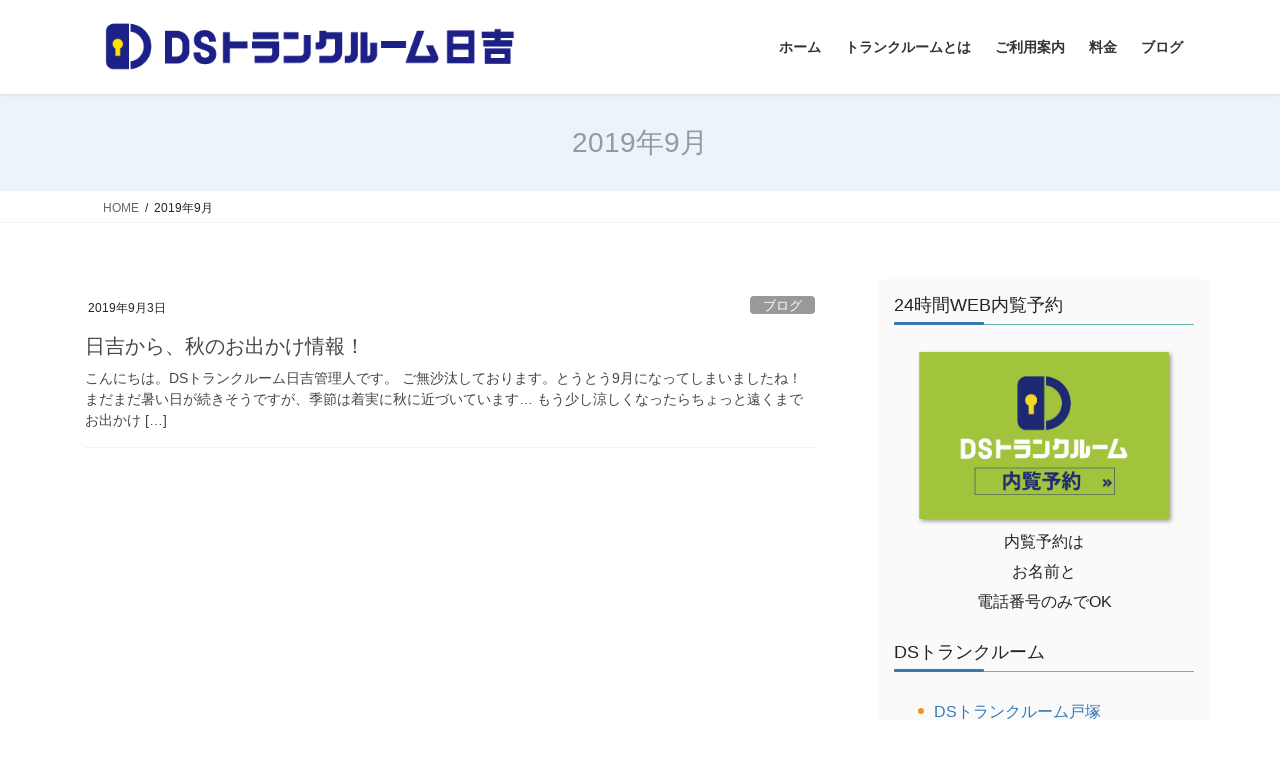

--- FILE ---
content_type: text/html; charset=UTF-8
request_url: https://ds-trunkroom-hiyoshi.com/2019/09/
body_size: 12974
content:
<!DOCTYPE html>
<html dir="ltr" lang="ja" prefix="og: https://ogp.me/ns#">
<head>
<meta charset="utf-8">
<meta http-equiv="X-UA-Compatible" content="IE=edge">
<meta name="viewport" content="width=device-width, initial-scale=1">

<title>9月, 2019 | DSトランクルーム日吉</title>

		<!-- All in One SEO 4.9.3 - aioseo.com -->
	<meta name="robots" content="noindex, max-image-preview:large" />
	<link rel="canonical" href="https://ds-trunkroom-hiyoshi.com/2019/09/" />
	<meta name="generator" content="All in One SEO (AIOSEO) 4.9.3" />
		<script type="application/ld+json" class="aioseo-schema">
			{"@context":"https:\/\/schema.org","@graph":[{"@type":"BreadcrumbList","@id":"https:\/\/ds-trunkroom-hiyoshi.com\/2019\/09\/#breadcrumblist","itemListElement":[{"@type":"ListItem","@id":"https:\/\/ds-trunkroom-hiyoshi.com#listItem","position":1,"name":"\u30db\u30fc\u30e0","item":"https:\/\/ds-trunkroom-hiyoshi.com","nextItem":{"@type":"ListItem","@id":"https:\/\/ds-trunkroom-hiyoshi.com\/2019\/#listItem","name":2019}},{"@type":"ListItem","@id":"https:\/\/ds-trunkroom-hiyoshi.com\/2019\/#listItem","position":2,"name":2019,"item":"https:\/\/ds-trunkroom-hiyoshi.com\/2019\/","nextItem":{"@type":"ListItem","@id":"https:\/\/ds-trunkroom-hiyoshi.com\/2019\/09\/#listItem","name":"09"},"previousItem":{"@type":"ListItem","@id":"https:\/\/ds-trunkroom-hiyoshi.com#listItem","name":"\u30db\u30fc\u30e0"}},{"@type":"ListItem","@id":"https:\/\/ds-trunkroom-hiyoshi.com\/2019\/09\/#listItem","position":3,"name":"09","previousItem":{"@type":"ListItem","@id":"https:\/\/ds-trunkroom-hiyoshi.com\/2019\/#listItem","name":2019}}]},{"@type":"CollectionPage","@id":"https:\/\/ds-trunkroom-hiyoshi.com\/2019\/09\/#collectionpage","url":"https:\/\/ds-trunkroom-hiyoshi.com\/2019\/09\/","name":"9\u6708, 2019 | DS\u30c8\u30e9\u30f3\u30af\u30eb\u30fc\u30e0\u65e5\u5409","inLanguage":"ja","isPartOf":{"@id":"https:\/\/ds-trunkroom-hiyoshi.com\/#website"},"breadcrumb":{"@id":"https:\/\/ds-trunkroom-hiyoshi.com\/2019\/09\/#breadcrumblist"}},{"@type":"Organization","@id":"https:\/\/ds-trunkroom-hiyoshi.com\/#organization","name":"DS\u30c8\u30e9\u30f3\u30af\u30eb\u30fc\u30e0\u65e5\u5409","description":"\u7db1\u5cf6\u30fb\u65e5\u5409\u306e\u5c4b\u5185\u578b\u30ec\u30f3\u30bf\u30eb\u53ce\u7d0d\/\u6708\u984d3,960\u5186(\u7a0e\u8fbc)\u304b\u3089","url":"https:\/\/ds-trunkroom-hiyoshi.com\/","logo":{"@type":"ImageObject","url":"https:\/\/ds-trunkroom-hiyoshi.com\/trunkroom\/wp-content\/uploads\/2018\/04\/hiyoshi_logo.png","@id":"https:\/\/ds-trunkroom-hiyoshi.com\/2019\/09\/#organizationLogo","width":585,"height":65},"image":{"@id":"https:\/\/ds-trunkroom-hiyoshi.com\/2019\/09\/#organizationLogo"}},{"@type":"WebSite","@id":"https:\/\/ds-trunkroom-hiyoshi.com\/#website","url":"https:\/\/ds-trunkroom-hiyoshi.com\/","name":"DS\u30c8\u30e9\u30f3\u30af\u30eb\u30fc\u30e0\u65e5\u5409","description":"\u7db1\u5cf6\u30fb\u65e5\u5409\u306e\u5c4b\u5185\u578b\u30ec\u30f3\u30bf\u30eb\u53ce\u7d0d\/\u6708\u984d3,960\u5186(\u7a0e\u8fbc)\u304b\u3089","inLanguage":"ja","publisher":{"@id":"https:\/\/ds-trunkroom-hiyoshi.com\/#organization"}}]}
		</script>
		<!-- All in One SEO -->

<link rel="alternate" type="application/rss+xml" title="DSトランクルーム日吉 &raquo; フィード" href="https://ds-trunkroom-hiyoshi.com/feed/" />
<link rel="alternate" type="application/rss+xml" title="DSトランクルーム日吉 &raquo; コメントフィード" href="https://ds-trunkroom-hiyoshi.com/comments/feed/" />
<meta name="description" content="2019年9月 の記事 DSトランクルーム日吉 綱島・日吉の屋内型レンタル収納/月額3,960円(税込)から" /><style id='wp-img-auto-sizes-contain-inline-css' type='text/css'>
img:is([sizes=auto i],[sizes^="auto," i]){contain-intrinsic-size:3000px 1500px}
/*# sourceURL=wp-img-auto-sizes-contain-inline-css */
</style>
<link rel='stylesheet' id='vkExUnit_common_style-css' href='https://ds-trunkroom-hiyoshi.com/trunkroom/wp-content/plugins/vk-all-in-one-expansion-unit/assets/css/vkExUnit_style.css?ver=9.113.0.1' type='text/css' media='all' />
<style id='vkExUnit_common_style-inline-css' type='text/css'>
:root {--ver_page_top_button_url:url(https://ds-trunkroom-hiyoshi.com/trunkroom/wp-content/plugins/vk-all-in-one-expansion-unit/assets/images/to-top-btn-icon.svg);}@font-face {font-weight: normal;font-style: normal;font-family: "vk_sns";src: url("https://ds-trunkroom-hiyoshi.com/trunkroom/wp-content/plugins/vk-all-in-one-expansion-unit/inc/sns/icons/fonts/vk_sns.eot?-bq20cj");src: url("https://ds-trunkroom-hiyoshi.com/trunkroom/wp-content/plugins/vk-all-in-one-expansion-unit/inc/sns/icons/fonts/vk_sns.eot?#iefix-bq20cj") format("embedded-opentype"),url("https://ds-trunkroom-hiyoshi.com/trunkroom/wp-content/plugins/vk-all-in-one-expansion-unit/inc/sns/icons/fonts/vk_sns.woff?-bq20cj") format("woff"),url("https://ds-trunkroom-hiyoshi.com/trunkroom/wp-content/plugins/vk-all-in-one-expansion-unit/inc/sns/icons/fonts/vk_sns.ttf?-bq20cj") format("truetype"),url("https://ds-trunkroom-hiyoshi.com/trunkroom/wp-content/plugins/vk-all-in-one-expansion-unit/inc/sns/icons/fonts/vk_sns.svg?-bq20cj#vk_sns") format("svg");}
.veu_promotion-alert__content--text {border: 1px solid rgba(0,0,0,0.125);padding: 0.5em 1em;border-radius: var(--vk-size-radius);margin-bottom: var(--vk-margin-block-bottom);font-size: 0.875rem;}/* Alert Content部分に段落タグを入れた場合に最後の段落の余白を0にする */.veu_promotion-alert__content--text p:last-of-type{margin-bottom:0;margin-top: 0;}
/*# sourceURL=vkExUnit_common_style-inline-css */
</style>
<style id='wp-emoji-styles-inline-css' type='text/css'>

	img.wp-smiley, img.emoji {
		display: inline !important;
		border: none !important;
		box-shadow: none !important;
		height: 1em !important;
		width: 1em !important;
		margin: 0 0.07em !important;
		vertical-align: -0.1em !important;
		background: none !important;
		padding: 0 !important;
	}
/*# sourceURL=wp-emoji-styles-inline-css */
</style>
<style id='wp-block-library-inline-css' type='text/css'>
:root{--wp-block-synced-color:#7a00df;--wp-block-synced-color--rgb:122,0,223;--wp-bound-block-color:var(--wp-block-synced-color);--wp-editor-canvas-background:#ddd;--wp-admin-theme-color:#007cba;--wp-admin-theme-color--rgb:0,124,186;--wp-admin-theme-color-darker-10:#006ba1;--wp-admin-theme-color-darker-10--rgb:0,107,160.5;--wp-admin-theme-color-darker-20:#005a87;--wp-admin-theme-color-darker-20--rgb:0,90,135;--wp-admin-border-width-focus:2px}@media (min-resolution:192dpi){:root{--wp-admin-border-width-focus:1.5px}}.wp-element-button{cursor:pointer}:root .has-very-light-gray-background-color{background-color:#eee}:root .has-very-dark-gray-background-color{background-color:#313131}:root .has-very-light-gray-color{color:#eee}:root .has-very-dark-gray-color{color:#313131}:root .has-vivid-green-cyan-to-vivid-cyan-blue-gradient-background{background:linear-gradient(135deg,#00d084,#0693e3)}:root .has-purple-crush-gradient-background{background:linear-gradient(135deg,#34e2e4,#4721fb 50%,#ab1dfe)}:root .has-hazy-dawn-gradient-background{background:linear-gradient(135deg,#faaca8,#dad0ec)}:root .has-subdued-olive-gradient-background{background:linear-gradient(135deg,#fafae1,#67a671)}:root .has-atomic-cream-gradient-background{background:linear-gradient(135deg,#fdd79a,#004a59)}:root .has-nightshade-gradient-background{background:linear-gradient(135deg,#330968,#31cdcf)}:root .has-midnight-gradient-background{background:linear-gradient(135deg,#020381,#2874fc)}:root{--wp--preset--font-size--normal:16px;--wp--preset--font-size--huge:42px}.has-regular-font-size{font-size:1em}.has-larger-font-size{font-size:2.625em}.has-normal-font-size{font-size:var(--wp--preset--font-size--normal)}.has-huge-font-size{font-size:var(--wp--preset--font-size--huge)}.has-text-align-center{text-align:center}.has-text-align-left{text-align:left}.has-text-align-right{text-align:right}.has-fit-text{white-space:nowrap!important}#end-resizable-editor-section{display:none}.aligncenter{clear:both}.items-justified-left{justify-content:flex-start}.items-justified-center{justify-content:center}.items-justified-right{justify-content:flex-end}.items-justified-space-between{justify-content:space-between}.screen-reader-text{border:0;clip-path:inset(50%);height:1px;margin:-1px;overflow:hidden;padding:0;position:absolute;width:1px;word-wrap:normal!important}.screen-reader-text:focus{background-color:#ddd;clip-path:none;color:#444;display:block;font-size:1em;height:auto;left:5px;line-height:normal;padding:15px 23px 14px;text-decoration:none;top:5px;width:auto;z-index:100000}html :where(.has-border-color){border-style:solid}html :where([style*=border-top-color]){border-top-style:solid}html :where([style*=border-right-color]){border-right-style:solid}html :where([style*=border-bottom-color]){border-bottom-style:solid}html :where([style*=border-left-color]){border-left-style:solid}html :where([style*=border-width]){border-style:solid}html :where([style*=border-top-width]){border-top-style:solid}html :where([style*=border-right-width]){border-right-style:solid}html :where([style*=border-bottom-width]){border-bottom-style:solid}html :where([style*=border-left-width]){border-left-style:solid}html :where(img[class*=wp-image-]){height:auto;max-width:100%}:where(figure){margin:0 0 1em}html :where(.is-position-sticky){--wp-admin--admin-bar--position-offset:var(--wp-admin--admin-bar--height,0px)}@media screen and (max-width:600px){html :where(.is-position-sticky){--wp-admin--admin-bar--position-offset:0px}}
/* VK Color Palettes */

/*# sourceURL=wp-block-library-inline-css */
</style><style id='global-styles-inline-css' type='text/css'>
:root{--wp--preset--aspect-ratio--square: 1;--wp--preset--aspect-ratio--4-3: 4/3;--wp--preset--aspect-ratio--3-4: 3/4;--wp--preset--aspect-ratio--3-2: 3/2;--wp--preset--aspect-ratio--2-3: 2/3;--wp--preset--aspect-ratio--16-9: 16/9;--wp--preset--aspect-ratio--9-16: 9/16;--wp--preset--color--black: #000000;--wp--preset--color--cyan-bluish-gray: #abb8c3;--wp--preset--color--white: #ffffff;--wp--preset--color--pale-pink: #f78da7;--wp--preset--color--vivid-red: #cf2e2e;--wp--preset--color--luminous-vivid-orange: #ff6900;--wp--preset--color--luminous-vivid-amber: #fcb900;--wp--preset--color--light-green-cyan: #7bdcb5;--wp--preset--color--vivid-green-cyan: #00d084;--wp--preset--color--pale-cyan-blue: #8ed1fc;--wp--preset--color--vivid-cyan-blue: #0693e3;--wp--preset--color--vivid-purple: #9b51e0;--wp--preset--gradient--vivid-cyan-blue-to-vivid-purple: linear-gradient(135deg,rgb(6,147,227) 0%,rgb(155,81,224) 100%);--wp--preset--gradient--light-green-cyan-to-vivid-green-cyan: linear-gradient(135deg,rgb(122,220,180) 0%,rgb(0,208,130) 100%);--wp--preset--gradient--luminous-vivid-amber-to-luminous-vivid-orange: linear-gradient(135deg,rgb(252,185,0) 0%,rgb(255,105,0) 100%);--wp--preset--gradient--luminous-vivid-orange-to-vivid-red: linear-gradient(135deg,rgb(255,105,0) 0%,rgb(207,46,46) 100%);--wp--preset--gradient--very-light-gray-to-cyan-bluish-gray: linear-gradient(135deg,rgb(238,238,238) 0%,rgb(169,184,195) 100%);--wp--preset--gradient--cool-to-warm-spectrum: linear-gradient(135deg,rgb(74,234,220) 0%,rgb(151,120,209) 20%,rgb(207,42,186) 40%,rgb(238,44,130) 60%,rgb(251,105,98) 80%,rgb(254,248,76) 100%);--wp--preset--gradient--blush-light-purple: linear-gradient(135deg,rgb(255,206,236) 0%,rgb(152,150,240) 100%);--wp--preset--gradient--blush-bordeaux: linear-gradient(135deg,rgb(254,205,165) 0%,rgb(254,45,45) 50%,rgb(107,0,62) 100%);--wp--preset--gradient--luminous-dusk: linear-gradient(135deg,rgb(255,203,112) 0%,rgb(199,81,192) 50%,rgb(65,88,208) 100%);--wp--preset--gradient--pale-ocean: linear-gradient(135deg,rgb(255,245,203) 0%,rgb(182,227,212) 50%,rgb(51,167,181) 100%);--wp--preset--gradient--electric-grass: linear-gradient(135deg,rgb(202,248,128) 0%,rgb(113,206,126) 100%);--wp--preset--gradient--midnight: linear-gradient(135deg,rgb(2,3,129) 0%,rgb(40,116,252) 100%);--wp--preset--font-size--small: 13px;--wp--preset--font-size--medium: 20px;--wp--preset--font-size--large: 36px;--wp--preset--font-size--x-large: 42px;--wp--preset--spacing--20: 0.44rem;--wp--preset--spacing--30: 0.67rem;--wp--preset--spacing--40: 1rem;--wp--preset--spacing--50: 1.5rem;--wp--preset--spacing--60: 2.25rem;--wp--preset--spacing--70: 3.38rem;--wp--preset--spacing--80: 5.06rem;--wp--preset--shadow--natural: 6px 6px 9px rgba(0, 0, 0, 0.2);--wp--preset--shadow--deep: 12px 12px 50px rgba(0, 0, 0, 0.4);--wp--preset--shadow--sharp: 6px 6px 0px rgba(0, 0, 0, 0.2);--wp--preset--shadow--outlined: 6px 6px 0px -3px rgb(255, 255, 255), 6px 6px rgb(0, 0, 0);--wp--preset--shadow--crisp: 6px 6px 0px rgb(0, 0, 0);}:where(.is-layout-flex){gap: 0.5em;}:where(.is-layout-grid){gap: 0.5em;}body .is-layout-flex{display: flex;}.is-layout-flex{flex-wrap: wrap;align-items: center;}.is-layout-flex > :is(*, div){margin: 0;}body .is-layout-grid{display: grid;}.is-layout-grid > :is(*, div){margin: 0;}:where(.wp-block-columns.is-layout-flex){gap: 2em;}:where(.wp-block-columns.is-layout-grid){gap: 2em;}:where(.wp-block-post-template.is-layout-flex){gap: 1.25em;}:where(.wp-block-post-template.is-layout-grid){gap: 1.25em;}.has-black-color{color: var(--wp--preset--color--black) !important;}.has-cyan-bluish-gray-color{color: var(--wp--preset--color--cyan-bluish-gray) !important;}.has-white-color{color: var(--wp--preset--color--white) !important;}.has-pale-pink-color{color: var(--wp--preset--color--pale-pink) !important;}.has-vivid-red-color{color: var(--wp--preset--color--vivid-red) !important;}.has-luminous-vivid-orange-color{color: var(--wp--preset--color--luminous-vivid-orange) !important;}.has-luminous-vivid-amber-color{color: var(--wp--preset--color--luminous-vivid-amber) !important;}.has-light-green-cyan-color{color: var(--wp--preset--color--light-green-cyan) !important;}.has-vivid-green-cyan-color{color: var(--wp--preset--color--vivid-green-cyan) !important;}.has-pale-cyan-blue-color{color: var(--wp--preset--color--pale-cyan-blue) !important;}.has-vivid-cyan-blue-color{color: var(--wp--preset--color--vivid-cyan-blue) !important;}.has-vivid-purple-color{color: var(--wp--preset--color--vivid-purple) !important;}.has-black-background-color{background-color: var(--wp--preset--color--black) !important;}.has-cyan-bluish-gray-background-color{background-color: var(--wp--preset--color--cyan-bluish-gray) !important;}.has-white-background-color{background-color: var(--wp--preset--color--white) !important;}.has-pale-pink-background-color{background-color: var(--wp--preset--color--pale-pink) !important;}.has-vivid-red-background-color{background-color: var(--wp--preset--color--vivid-red) !important;}.has-luminous-vivid-orange-background-color{background-color: var(--wp--preset--color--luminous-vivid-orange) !important;}.has-luminous-vivid-amber-background-color{background-color: var(--wp--preset--color--luminous-vivid-amber) !important;}.has-light-green-cyan-background-color{background-color: var(--wp--preset--color--light-green-cyan) !important;}.has-vivid-green-cyan-background-color{background-color: var(--wp--preset--color--vivid-green-cyan) !important;}.has-pale-cyan-blue-background-color{background-color: var(--wp--preset--color--pale-cyan-blue) !important;}.has-vivid-cyan-blue-background-color{background-color: var(--wp--preset--color--vivid-cyan-blue) !important;}.has-vivid-purple-background-color{background-color: var(--wp--preset--color--vivid-purple) !important;}.has-black-border-color{border-color: var(--wp--preset--color--black) !important;}.has-cyan-bluish-gray-border-color{border-color: var(--wp--preset--color--cyan-bluish-gray) !important;}.has-white-border-color{border-color: var(--wp--preset--color--white) !important;}.has-pale-pink-border-color{border-color: var(--wp--preset--color--pale-pink) !important;}.has-vivid-red-border-color{border-color: var(--wp--preset--color--vivid-red) !important;}.has-luminous-vivid-orange-border-color{border-color: var(--wp--preset--color--luminous-vivid-orange) !important;}.has-luminous-vivid-amber-border-color{border-color: var(--wp--preset--color--luminous-vivid-amber) !important;}.has-light-green-cyan-border-color{border-color: var(--wp--preset--color--light-green-cyan) !important;}.has-vivid-green-cyan-border-color{border-color: var(--wp--preset--color--vivid-green-cyan) !important;}.has-pale-cyan-blue-border-color{border-color: var(--wp--preset--color--pale-cyan-blue) !important;}.has-vivid-cyan-blue-border-color{border-color: var(--wp--preset--color--vivid-cyan-blue) !important;}.has-vivid-purple-border-color{border-color: var(--wp--preset--color--vivid-purple) !important;}.has-vivid-cyan-blue-to-vivid-purple-gradient-background{background: var(--wp--preset--gradient--vivid-cyan-blue-to-vivid-purple) !important;}.has-light-green-cyan-to-vivid-green-cyan-gradient-background{background: var(--wp--preset--gradient--light-green-cyan-to-vivid-green-cyan) !important;}.has-luminous-vivid-amber-to-luminous-vivid-orange-gradient-background{background: var(--wp--preset--gradient--luminous-vivid-amber-to-luminous-vivid-orange) !important;}.has-luminous-vivid-orange-to-vivid-red-gradient-background{background: var(--wp--preset--gradient--luminous-vivid-orange-to-vivid-red) !important;}.has-very-light-gray-to-cyan-bluish-gray-gradient-background{background: var(--wp--preset--gradient--very-light-gray-to-cyan-bluish-gray) !important;}.has-cool-to-warm-spectrum-gradient-background{background: var(--wp--preset--gradient--cool-to-warm-spectrum) !important;}.has-blush-light-purple-gradient-background{background: var(--wp--preset--gradient--blush-light-purple) !important;}.has-blush-bordeaux-gradient-background{background: var(--wp--preset--gradient--blush-bordeaux) !important;}.has-luminous-dusk-gradient-background{background: var(--wp--preset--gradient--luminous-dusk) !important;}.has-pale-ocean-gradient-background{background: var(--wp--preset--gradient--pale-ocean) !important;}.has-electric-grass-gradient-background{background: var(--wp--preset--gradient--electric-grass) !important;}.has-midnight-gradient-background{background: var(--wp--preset--gradient--midnight) !important;}.has-small-font-size{font-size: var(--wp--preset--font-size--small) !important;}.has-medium-font-size{font-size: var(--wp--preset--font-size--medium) !important;}.has-large-font-size{font-size: var(--wp--preset--font-size--large) !important;}.has-x-large-font-size{font-size: var(--wp--preset--font-size--x-large) !important;}
/*# sourceURL=global-styles-inline-css */
</style>

<style id='classic-theme-styles-inline-css' type='text/css'>
/*! This file is auto-generated */
.wp-block-button__link{color:#fff;background-color:#32373c;border-radius:9999px;box-shadow:none;text-decoration:none;padding:calc(.667em + 2px) calc(1.333em + 2px);font-size:1.125em}.wp-block-file__button{background:#32373c;color:#fff;text-decoration:none}
/*# sourceURL=/wp-includes/css/classic-themes.min.css */
</style>
<link rel='stylesheet' id='contact-form-7-css' href='https://ds-trunkroom-hiyoshi.com/trunkroom/wp-content/plugins/contact-form-7/includes/css/styles.css?ver=6.1.4' type='text/css' media='all' />
<link rel='stylesheet' id='pz-linkcard-css-css' href='//ds-trunkroom-hiyoshi.com/trunkroom/wp-content/uploads/pz-linkcard/style/style.min.css?ver=2.5.8.2' type='text/css' media='all' />
<link rel='stylesheet' id='whats-new-style-css' href='https://ds-trunkroom-hiyoshi.com/trunkroom/wp-content/plugins/whats-new-genarator/whats-new.css?ver=2.0.2' type='text/css' media='all' />
<link rel='stylesheet' id='vk-swiper-style-css' href='https://ds-trunkroom-hiyoshi.com/trunkroom/wp-content/plugins/vk-blocks/vendor/vektor-inc/vk-swiper/src/assets/css/swiper-bundle.min.css?ver=11.0.2' type='text/css' media='all' />
<link rel='stylesheet' id='bootstrap-4-style-css' href='https://ds-trunkroom-hiyoshi.com/trunkroom/wp-content/themes/lightning/_g2/library/bootstrap-4/css/bootstrap.min.css?ver=4.5.0' type='text/css' media='all' />
<link rel='stylesheet' id='lightning-common-style-css' href='https://ds-trunkroom-hiyoshi.com/trunkroom/wp-content/themes/lightning/_g2/assets/css/common.css?ver=15.33.1' type='text/css' media='all' />
<style id='lightning-common-style-inline-css' type='text/css'>
/* vk-mobile-nav */:root {--vk-mobile-nav-menu-btn-bg-src: url("https://ds-trunkroom-hiyoshi.com/trunkroom/wp-content/themes/lightning/_g2/inc/vk-mobile-nav/package/images/vk-menu-btn-black.svg");--vk-mobile-nav-menu-btn-close-bg-src: url("https://ds-trunkroom-hiyoshi.com/trunkroom/wp-content/themes/lightning/_g2/inc/vk-mobile-nav/package/images/vk-menu-close-black.svg");--vk-menu-acc-icon-open-black-bg-src: url("https://ds-trunkroom-hiyoshi.com/trunkroom/wp-content/themes/lightning/_g2/inc/vk-mobile-nav/package/images/vk-menu-acc-icon-open-black.svg");--vk-menu-acc-icon-open-white-bg-src: url("https://ds-trunkroom-hiyoshi.com/trunkroom/wp-content/themes/lightning/_g2/inc/vk-mobile-nav/package/images/vk-menu-acc-icon-open-white.svg");--vk-menu-acc-icon-close-black-bg-src: url("https://ds-trunkroom-hiyoshi.com/trunkroom/wp-content/themes/lightning/_g2/inc/vk-mobile-nav/package/images/vk-menu-close-black.svg");--vk-menu-acc-icon-close-white-bg-src: url("https://ds-trunkroom-hiyoshi.com/trunkroom/wp-content/themes/lightning/_g2/inc/vk-mobile-nav/package/images/vk-menu-close-white.svg");}
/*# sourceURL=lightning-common-style-inline-css */
</style>
<link rel='stylesheet' id='lightning-design-style-css' href='https://ds-trunkroom-hiyoshi.com/trunkroom/wp-content/themes/lightning/_g2/design-skin/origin2/css/style.css?ver=15.33.1' type='text/css' media='all' />
<style id='lightning-design-style-inline-css' type='text/css'>
:root {--color-key:#098bc6;--wp--preset--color--vk-color-primary:#098bc6;--color-key-dark:#86cdd8;}
/* ltg common custom */:root {--vk-menu-acc-btn-border-color:#333;--vk-color-primary:#098bc6;--vk-color-primary-dark:#86cdd8;--vk-color-primary-vivid:#0a99da;--color-key:#098bc6;--wp--preset--color--vk-color-primary:#098bc6;--color-key-dark:#86cdd8;}.veu_color_txt_key { color:#86cdd8 ; }.veu_color_bg_key { background-color:#86cdd8 ; }.veu_color_border_key { border-color:#86cdd8 ; }.btn-default { border-color:#098bc6;color:#098bc6;}.btn-default:focus,.btn-default:hover { border-color:#098bc6;background-color: #098bc6; }.wp-block-search__button,.btn-primary { background-color:#098bc6;border-color:#86cdd8; }.wp-block-search__button:focus,.wp-block-search__button:hover,.btn-primary:not(:disabled):not(.disabled):active,.btn-primary:focus,.btn-primary:hover { background-color:#86cdd8;border-color:#098bc6; }.btn-outline-primary { color : #098bc6 ; border-color:#098bc6; }.btn-outline-primary:not(:disabled):not(.disabled):active,.btn-outline-primary:focus,.btn-outline-primary:hover { color : #fff; background-color:#098bc6;border-color:#86cdd8; }a { color:#337ab7; }
.tagcloud a:before { font-family: "Font Awesome 7 Free";content: "\f02b";font-weight: bold; }
.media .media-body .media-heading a:hover { color:#098bc6; }@media (min-width: 768px){.gMenu > li:before,.gMenu > li.menu-item-has-children::after { border-bottom-color:#86cdd8 }.gMenu li li { background-color:#86cdd8 }.gMenu li li a:hover { background-color:#098bc6; }} /* @media (min-width: 768px) */.page-header { background-color:#098bc6; }h2,.mainSection-title { border-top-color:#098bc6; }h3:after,.subSection-title:after { border-bottom-color:#098bc6; }ul.page-numbers li span.page-numbers.current,.page-link dl .post-page-numbers.current { background-color:#098bc6; }.pager li > a { border-color:#098bc6;color:#098bc6;}.pager li > a:hover { background-color:#098bc6;color:#fff;}.siteFooter { border-top-color:#098bc6; }dt { border-left-color:#098bc6; }:root {--g_nav_main_acc_icon_open_url:url(https://ds-trunkroom-hiyoshi.com/trunkroom/wp-content/themes/lightning/_g2/inc/vk-mobile-nav/package/images/vk-menu-acc-icon-open-black.svg);--g_nav_main_acc_icon_close_url: url(https://ds-trunkroom-hiyoshi.com/trunkroom/wp-content/themes/lightning/_g2/inc/vk-mobile-nav/package/images/vk-menu-close-black.svg);--g_nav_sub_acc_icon_open_url: url(https://ds-trunkroom-hiyoshi.com/trunkroom/wp-content/themes/lightning/_g2/inc/vk-mobile-nav/package/images/vk-menu-acc-icon-open-white.svg);--g_nav_sub_acc_icon_close_url: url(https://ds-trunkroom-hiyoshi.com/trunkroom/wp-content/themes/lightning/_g2/inc/vk-mobile-nav/package/images/vk-menu-close-white.svg);}
/*# sourceURL=lightning-design-style-inline-css */
</style>
<link rel='stylesheet' id='veu-cta-css' href='https://ds-trunkroom-hiyoshi.com/trunkroom/wp-content/plugins/vk-all-in-one-expansion-unit/inc/call-to-action/package/assets/css/style.css?ver=9.113.0.1' type='text/css' media='all' />
<link rel='stylesheet' id='vk-blocks-build-css-css' href='https://ds-trunkroom-hiyoshi.com/trunkroom/wp-content/plugins/vk-blocks/build/block-build.css?ver=1.115.2.1' type='text/css' media='all' />
<style id='vk-blocks-build-css-inline-css' type='text/css'>

	:root {
		--vk_image-mask-circle: url(https://ds-trunkroom-hiyoshi.com/trunkroom/wp-content/plugins/vk-blocks/inc/vk-blocks/images/circle.svg);
		--vk_image-mask-wave01: url(https://ds-trunkroom-hiyoshi.com/trunkroom/wp-content/plugins/vk-blocks/inc/vk-blocks/images/wave01.svg);
		--vk_image-mask-wave02: url(https://ds-trunkroom-hiyoshi.com/trunkroom/wp-content/plugins/vk-blocks/inc/vk-blocks/images/wave02.svg);
		--vk_image-mask-wave03: url(https://ds-trunkroom-hiyoshi.com/trunkroom/wp-content/plugins/vk-blocks/inc/vk-blocks/images/wave03.svg);
		--vk_image-mask-wave04: url(https://ds-trunkroom-hiyoshi.com/trunkroom/wp-content/plugins/vk-blocks/inc/vk-blocks/images/wave04.svg);
	}
	

	:root {

		--vk-balloon-border-width:1px;

		--vk-balloon-speech-offset:-12px;
	}
	

	:root {
		--vk_flow-arrow: url(https://ds-trunkroom-hiyoshi.com/trunkroom/wp-content/plugins/vk-blocks/inc/vk-blocks/images/arrow_bottom.svg);
	}
	
/*# sourceURL=vk-blocks-build-css-inline-css */
</style>
<link rel='stylesheet' id='lightning-theme-style-css' href='https://ds-trunkroom-hiyoshi.com/trunkroom/wp-content/themes/dstrunkroom-1/style.css?ver=15.33.1' type='text/css' media='all' />
<link rel='stylesheet' id='vk-font-awesome-css' href='https://ds-trunkroom-hiyoshi.com/trunkroom/wp-content/themes/lightning/vendor/vektor-inc/font-awesome-versions/src/font-awesome/css/all.min.css?ver=7.1.0' type='text/css' media='all' />
<link rel='stylesheet' id='msl-main-css' href='https://ds-trunkroom-hiyoshi.com/trunkroom/wp-content/plugins/master-slider/public/assets/css/masterslider.main.css?ver=3.11.0' type='text/css' media='all' />
<link rel='stylesheet' id='msl-custom-css' href='https://ds-trunkroom-hiyoshi.com/trunkroom/wp-content/uploads/master-slider/custom.css?ver=3.1' type='text/css' media='all' />
<script type="text/javascript" src="https://ds-trunkroom-hiyoshi.com/trunkroom/wp-includes/js/jquery/jquery.min.js?ver=3.7.1" id="jquery-core-js"></script>
<script type="text/javascript" src="https://ds-trunkroom-hiyoshi.com/trunkroom/wp-includes/js/jquery/jquery-migrate.min.js?ver=3.4.1" id="jquery-migrate-js"></script>
<link rel="https://api.w.org/" href="https://ds-trunkroom-hiyoshi.com/wp-json/" /><link rel="EditURI" type="application/rsd+xml" title="RSD" href="https://ds-trunkroom-hiyoshi.com/trunkroom/xmlrpc.php?rsd" />
<meta name="generator" content="WordPress 6.9" />
<script>var ms_grabbing_curosr = 'https://ds-trunkroom-hiyoshi.com/trunkroom/wp-content/plugins/master-slider/public/assets/css/common/grabbing.cur', ms_grab_curosr = 'https://ds-trunkroom-hiyoshi.com/trunkroom/wp-content/plugins/master-slider/public/assets/css/common/grab.cur';</script>
<meta name="generator" content="MasterSlider 3.11.0 - Responsive Touch Image Slider | avt.li/msf" />
<style id="lightning-color-custom-for-plugins" type="text/css">/* ltg theme common */.color_key_bg,.color_key_bg_hover:hover{background-color: #098bc6;}.color_key_txt,.color_key_txt_hover:hover{color: #098bc6;}.color_key_border,.color_key_border_hover:hover{border-color: #098bc6;}.color_key_dark_bg,.color_key_dark_bg_hover:hover{background-color: #86cdd8;}.color_key_dark_txt,.color_key_dark_txt_hover:hover{color: #86cdd8;}.color_key_dark_border,.color_key_dark_border_hover:hover{border-color: #86cdd8;}</style><!-- [ VK All in One Expansion Unit OGP ] -->
<meta property="og:site_name" content="DSトランクルーム日吉" />
<meta property="og:url" content="https://ds-trunkroom-hiyoshi.com/%e6%97%a5%e5%90%89%e3%81%8b%e3%82%89%e3%80%81%e7%a7%8b%e3%81%ae%e3%81%8a%e5%87%ba%e3%81%8b%e3%81%91%e6%83%85%e5%a0%b1%ef%bc%81/" />
<meta property="og:title" content="2019年9月 | DSトランクルーム日吉" />
<meta property="og:description" content="2019年9月 の記事 DSトランクルーム日吉 綱島・日吉の屋内型レンタル収納/月額3,960円(税込)から" />
<meta property="og:type" content="article" />
<!-- [ / VK All in One Expansion Unit OGP ] -->
<link rel="icon" href="https://ds-trunkroom-hiyoshi.com/trunkroom/wp-content/uploads/2019/03/cropped-logo_small-1-32x32.png" sizes="32x32" />
<link rel="icon" href="https://ds-trunkroom-hiyoshi.com/trunkroom/wp-content/uploads/2019/03/cropped-logo_small-1-192x192.png" sizes="192x192" />
<link rel="apple-touch-icon" href="https://ds-trunkroom-hiyoshi.com/trunkroom/wp-content/uploads/2019/03/cropped-logo_small-1-180x180.png" />
<meta name="msapplication-TileImage" content="https://ds-trunkroom-hiyoshi.com/trunkroom/wp-content/uploads/2019/03/cropped-logo_small-1-270x270.png" />

</head>
<body class="archive date wp-theme-lightning wp-child-theme-dstrunkroom-1 _masterslider _ms_version_3.11.0 vk-blocks fa_v7_css post-type-post sidebar-fix sidebar-fix-priority-top bootstrap4 device-pc">
<a class="skip-link screen-reader-text" href="#main">コンテンツへスキップ</a>
<a class="skip-link screen-reader-text" href="#main">ナビゲーションに移動</a>
<header class="siteHeader">
		<div class="container siteHeadContainer">
		<div class="navbar-header">
						<p class="navbar-brand siteHeader_logo">
			<a href="https://ds-trunkroom-hiyoshi.com/">
				<span><img src="https://ds-trunkroom-hiyoshi.com/trunkroom/wp-content/uploads/2018/04/hiyoshi_logo.png" alt="DSトランクルーム日吉" /></span>
			</a>
			</p>
								</div>

		<div id="gMenu_outer" class="gMenu_outer"><nav class="menu-main_min-container"><ul id="menu-main_min" class="menu gMenu vk-menu-acc"><li id="menu-item-1890" class="menu-item menu-item-type-custom menu-item-object-custom menu-item-home"><a href="https://ds-trunkroom-hiyoshi.com/"><strong class="gMenu_name">ホーム</strong></a></li>
<li id="menu-item-1891" class="menu-item menu-item-type-post_type menu-item-object-page"><a href="https://ds-trunkroom-hiyoshi.com/userguide-2/"><strong class="gMenu_name">トランクルームとは</strong></a></li>
<li id="menu-item-2050" class="menu-item menu-item-type-post_type menu-item-object-page"><a href="https://ds-trunkroom-hiyoshi.com/%e3%81%94%e5%88%a9%e7%94%a8%e6%a1%88%e5%86%85/"><strong class="gMenu_name">ご利用案内</strong></a></li>
<li id="menu-item-2187" class="menu-item menu-item-type-custom menu-item-object-custom menu-item-home"><a href="https://ds-trunkroom-hiyoshi.com/#price"><strong class="gMenu_name">料金</strong></a></li>
<li id="menu-item-1887" class="menu-item menu-item-type-taxonomy menu-item-object-category"><a href="https://ds-trunkroom-hiyoshi.com/blog/"><strong class="gMenu_name">ブログ</strong></a></li>
</ul></nav></div>	</div>
	</header>

<div class="section page-header"><div class="container"><div class="row"><div class="col-md-12">
<h1 class="page-header_pageTitle">
2019年9月</h1>
</div></div></div></div><!-- [ /.page-header ] -->
<!-- [ .breadSection ] --><div class="section breadSection"><div class="container"><div class="row"><ol class="breadcrumb" itemscope itemtype="https://schema.org/BreadcrumbList"><li id="panHome" itemprop="itemListElement" itemscope itemtype="http://schema.org/ListItem"><a itemprop="item" href="https://ds-trunkroom-hiyoshi.com/"><span itemprop="name"><i class="fa-solid fa-house"></i> HOME</span></a><meta itemprop="position" content="1" /></li><li><span>2019年9月</span><meta itemprop="position" content="2" /></li></ol></div></div></div><!-- [ /.breadSection ] -->
<div class="section siteContent">
<div class="container">
<div class="row">
<div class="col mainSection mainSection-col-two baseSection vk_posts-mainSection" id="main" role="main">

	
<div class="postList">


	
		<article class="media">
<div id="post-1761" class="post-1761 post type-post status-publish format-standard hentry category-blog">
		<div class="media-body">
		<div class="entry-meta">


<span class="published entry-meta_items">2019年9月3日</span>

<span class="entry-meta_items entry-meta_updated">/ 最終更新日時 : <span class="updated">2020年7月10日</span></span>


	
	<span class="vcard author entry-meta_items entry-meta_items_author"><span class="fn">DSトランクルーム</span></span>



<span class="entry-meta_items entry-meta_items_term"><a href="https://ds-trunkroom-hiyoshi.com/blog/" class="btn btn-xs btn-primary entry-meta_items_term_button" style="background-color:#999999;border:none;">ブログ</a></span>
</div>
		<h1 class="media-heading entry-title"><a href="https://ds-trunkroom-hiyoshi.com/%e6%97%a5%e5%90%89%e3%81%8b%e3%82%89%e3%80%81%e7%a7%8b%e3%81%ae%e3%81%8a%e5%87%ba%e3%81%8b%e3%81%91%e6%83%85%e5%a0%b1%ef%bc%81/">日吉から、秋のお出かけ情報！</a></h1>
		<a href="https://ds-trunkroom-hiyoshi.com/%e6%97%a5%e5%90%89%e3%81%8b%e3%82%89%e3%80%81%e7%a7%8b%e3%81%ae%e3%81%8a%e5%87%ba%e3%81%8b%e3%81%91%e6%83%85%e5%a0%b1%ef%bc%81/" class="media-body_excerpt"><p>こんにちは。DSトランクルーム日吉管理人です。 ご無沙汰しております。とうとう9月になってしまいましたね！ まだまだ暑い日が続きそうですが、季節は着実に秋に近づいています… もう少し涼しくなったらちょっと遠くまでお出かけ [&hellip;]</p>
</a>
	</div>
</div>
</article>

	
	
	
</div><!-- [ /.postList ] -->

</div><!-- [ /.mainSection ] -->

	<div class="col subSection sideSection sideSection-col-two baseSection">
	<aside class="widget_text widget widget_custom_html" id="custom_html-3"><h1 class="widget-title subSection-title">24時間WEB内覧予約</h1><div class="textwidget custom-html-widget"><div class="nairan_ban text-center"><a href="https://ds-trunkroom-hiyoshi.com/trunkroom/%E5%86%85%E8%A6%A7%E4%BA%88%E7%B4%84/"><img src="https://ds-trunkroom-hiyoshi.com/trunkroom/wp-content/uploads/2020/05/nairan_ban.png" alt="内覧予約" /></a></div>
<p class="text-center mt-2">内覧予約は<br>お名前と<br>電話番号のみでOK</p></div></aside><aside class="widget_text widget widget_custom_html" id="custom_html-4"><h1 class="widget-title subSection-title">DSトランクルーム</h1><div class="textwidget custom-html-widget"><div class="dstr">
	<ul>
	<li><a href="https://ds-trunkroom.com/" target="_blank" rel="noopener">DSトランクルーム戸塚</a></li>
	<li><a href="https://ds-trunkroom-higashitotsuka.com/" target="_blank" rel="noopener">DSトランクルーム東戸塚</a></li>
	<li><a href="https://ds-trunkroom-hiranuma.com/" target="_blank" rel="noopener">DSトランクルーム平沼</a></li>	
	<li><a href="https://ds-trunkroom-ootorii.com/" target="_blank" rel="noopener">DSトランクルーム大鳥居</a></li>
		<li><a href="https://ds-trunkroom-daizawa.com/" target="_blank" rel="noopener">DSトランクルーム代沢</a></li>
<li><a href="https://ds-trunkroom-serigaya.com/" target="_blank" rel="noopener">DSトランクルーム芹が谷</a></li>
<li><a href="https://ds-trunkroom-asahi.com/" target="_blank" rel="noopener">DSトランクルーム横浜旭</a></li>
<li><a href="https://ds-trunkroom-fukaya.com/" target="_blank" rel="noopener">DSトランクルーム深谷町</a></li>
</ul>
</div></div></aside><aside class="widget_text widget widget_custom_html" id="custom_html-5"><h1 class="widget-title subSection-title">DSトランクルームの安心</h1><div class="textwidget custom-html-widget"><p class="ml-3">○利用者以外立ち入り禁止<br>
○24時間・365日出入自由<br>
○定期点検・清掃・見回<br>
○夜の利用も安心な照明付<br>
○24時間監視防犯カメラ<br>
○ICカードキー利用<br>
○SECOM導入店舗</p><br></div></aside><aside class="widget_text widget widget_custom_html" id="custom_html-12"><h1 class="widget-title subSection-title">お荷物の搬入をお手伝いします</h1><div class="textwidget custom-html-widget"><img src="https://ds-trunkroom-hiyoshi.com/trunkroom/wp-content/uploads/2020/07/car.png">
<div class="pl-5">※おひとり様一回限り<br>
※大型家具は不可<br>
	※軽自動車でのお手伝い<br></div></div></aside>

<aside class="widget widget_postlist">
<h1 class="subSection-title">最近の投稿</h1>

  <div class="media">

	
	  <div class="media-left postList_thumbnail">
		<a href="https://ds-trunkroom-hiyoshi.com/%e7%86%b1%e4%b8%ad%e7%97%87%e5%af%be%e7%ad%96%e3%82%92%e3%81%97%e3%81%be%e3%81%97%e3%82%87%e3%81%86%ef%bc%81/">
		<img width="150" height="150" src="https://ds-trunkroom-hiyoshi.com/trunkroom/wp-content/uploads/2024/07/202407hiyoshi-150x150.jpg" class="attachment-thumbnail size-thumbnail wp-post-image" alt="" decoding="async" loading="lazy" />		</a>
	  </div>

	
	<div class="media-body">
	  <h4 class="media-heading"><a href="https://ds-trunkroom-hiyoshi.com/%e7%86%b1%e4%b8%ad%e7%97%87%e5%af%be%e7%ad%96%e3%82%92%e3%81%97%e3%81%be%e3%81%97%e3%82%87%e3%81%86%ef%bc%81/">熱中症対策をしましょう！</a></h4>
	  <div class="published entry-meta_items">2024年8月1日</div>
	</div>
  </div>


  <div class="media">

	
	  <div class="media-left postList_thumbnail">
		<a href="https://ds-trunkroom-hiyoshi.com/%e6%a8%aa%e6%b5%9c%e3%81%a7%e6%a5%bd%e3%81%97%e3%82%80%e3%81%84%e3%81%a1%e3%81%94%e7%8b%a9%e3%82%8a/">
		<img width="150" height="150" src="https://ds-trunkroom-hiyoshi.com/trunkroom/wp-content/uploads/2024/02/202402hiyoshi-150x150.jpg" class="attachment-thumbnail size-thumbnail wp-post-image" alt="" decoding="async" loading="lazy" />		</a>
	  </div>

	
	<div class="media-body">
	  <h4 class="media-heading"><a href="https://ds-trunkroom-hiyoshi.com/%e6%a8%aa%e6%b5%9c%e3%81%a7%e6%a5%bd%e3%81%97%e3%82%80%e3%81%84%e3%81%a1%e3%81%94%e7%8b%a9%e3%82%8a/">いちごが美味しい季節ですね！</a></h4>
	  <div class="published entry-meta_items">2024年2月13日</div>
	</div>
  </div>


  <div class="media">

	
	  <div class="media-left postList_thumbnail">
		<a href="https://ds-trunkroom-hiyoshi.com/2024%e5%b9%b4%e3%82%82%e3%82%88%e3%82%8d%e3%81%97%e3%81%8f%e3%81%8a%e9%a1%98%e3%81%84%e8%87%b4%e3%81%97%e3%81%be%e3%81%99%ef%bc%81/">
		<img width="150" height="150" src="https://ds-trunkroom-hiyoshi.com/trunkroom/wp-content/uploads/2024/01/202401hiyoshi-150x150.jpg" class="attachment-thumbnail size-thumbnail wp-post-image" alt="" decoding="async" loading="lazy" />		</a>
	  </div>

	
	<div class="media-body">
	  <h4 class="media-heading"><a href="https://ds-trunkroom-hiyoshi.com/2024%e5%b9%b4%e3%82%82%e3%82%88%e3%82%8d%e3%81%97%e3%81%8f%e3%81%8a%e9%a1%98%e3%81%84%e8%87%b4%e3%81%97%e3%81%be%e3%81%99%ef%bc%81/">2024年もよろしくお願い致します！</a></h4>
	  <div class="published entry-meta_items">2024年1月11日</div>
	</div>
  </div>


  <div class="media">

	
	  <div class="media-left postList_thumbnail">
		<a href="https://ds-trunkroom-hiyoshi.com/%e8%89%af%e3%81%84%e3%81%8a%e5%b9%b4%e3%82%92%e3%81%8a%e8%bf%8e%e3%81%88%e3%81%8f%e3%81%a0%e3%81%95%e3%81%84/">
		<img width="150" height="150" src="https://ds-trunkroom-hiyoshi.com/trunkroom/wp-content/uploads/2023/12/hiyoshi202312-150x150.jpg" class="attachment-thumbnail size-thumbnail wp-post-image" alt="" decoding="async" loading="lazy" />		</a>
	  </div>

	
	<div class="media-body">
	  <h4 class="media-heading"><a href="https://ds-trunkroom-hiyoshi.com/%e8%89%af%e3%81%84%e3%81%8a%e5%b9%b4%e3%82%92%e3%81%8a%e8%bf%8e%e3%81%88%e3%81%8f%e3%81%a0%e3%81%95%e3%81%84/">良いお年をお迎えください</a></h4>
	  <div class="published entry-meta_items">2023年12月28日</div>
	</div>
  </div>


  <div class="media">

	
	  <div class="media-left postList_thumbnail">
		<a href="https://ds-trunkroom-hiyoshi.com/bbq%e3%81%a7%e9%a3%9f%e6%ac%b2%e3%81%ae%e7%a7%8b%e3%82%92%e6%a5%bd%e3%81%97%e3%82%82%e3%81%86%ef%bc%81/">
		<img width="150" height="150" src="https://ds-trunkroom-hiyoshi.com/trunkroom/wp-content/uploads/2023/11/hiyoshi202311-150x150.jpg" class="attachment-thumbnail size-thumbnail wp-post-image" alt="" decoding="async" loading="lazy" />		</a>
	  </div>

	
	<div class="media-body">
	  <h4 class="media-heading"><a href="https://ds-trunkroom-hiyoshi.com/bbq%e3%81%a7%e9%a3%9f%e6%ac%b2%e3%81%ae%e7%a7%8b%e3%82%92%e6%a5%bd%e3%81%97%e3%82%82%e3%81%86%ef%bc%81/">BBQで食欲の秋を楽しもう！</a></h4>
	  <div class="published entry-meta_items">2023年11月15日</div>
	</div>
  </div>


  <div class="media">

	
	  <div class="media-left postList_thumbnail">
		<a href="https://ds-trunkroom-hiyoshi.com/%e8%a1%a3%e6%9b%bf%e3%81%88%e3%81%ae%e3%82%bf%e3%82%a4%e3%83%9f%e3%83%b3%e3%82%b0%e3%81%ab%e6%82%a9%e3%82%93%e3%81%a0%e3%82%89/">
		<img width="150" height="150" src="https://ds-trunkroom-hiyoshi.com/trunkroom/wp-content/uploads/2023/09/hiyoshi202309-150x150.jpg" class="attachment-thumbnail size-thumbnail wp-post-image" alt="" decoding="async" loading="lazy" />		</a>
	  </div>

	
	<div class="media-body">
	  <h4 class="media-heading"><a href="https://ds-trunkroom-hiyoshi.com/%e8%a1%a3%e6%9b%bf%e3%81%88%e3%81%ae%e3%82%bf%e3%82%a4%e3%83%9f%e3%83%b3%e3%82%b0%e3%81%ab%e6%82%a9%e3%82%93%e3%81%a0%e3%82%89/">衣替えのタイミングに悩んだら&#8230;</a></h4>
	  <div class="published entry-meta_items">2023年9月25日</div>
	</div>
  </div>


  <div class="media">

	
	  <div class="media-left postList_thumbnail">
		<a href="https://ds-trunkroom-hiyoshi.com/%e7%86%b1%e4%b8%ad%e7%97%87%e5%af%be%e7%ad%96%e3%81%ab%ef%bc%81%e3%81%8a%e3%81%99%e3%81%99%e3%82%81%e3%81%ae%e3%82%b0%e3%83%83%e3%82%ba%e3%82%92%e3%81%94%e7%b4%b9%e4%bb%8b/">
		<img width="150" height="150" src="https://ds-trunkroom-hiyoshi.com/trunkroom/wp-content/uploads/2023/07/hihosyi202307-150x150.jpg" class="attachment-thumbnail size-thumbnail wp-post-image" alt="" decoding="async" loading="lazy" />		</a>
	  </div>

	
	<div class="media-body">
	  <h4 class="media-heading"><a href="https://ds-trunkroom-hiyoshi.com/%e7%86%b1%e4%b8%ad%e7%97%87%e5%af%be%e7%ad%96%e3%81%ab%ef%bc%81%e3%81%8a%e3%81%99%e3%81%99%e3%82%81%e3%81%ae%e3%82%b0%e3%83%83%e3%82%ba%e3%82%92%e3%81%94%e7%b4%b9%e4%bb%8b/">熱中症対策に！おすすめのグッズをご紹介</a></h4>
	  <div class="published entry-meta_items">2023年7月11日</div>
	</div>
  </div>


  <div class="media">

	
	  <div class="media-left postList_thumbnail">
		<a href="https://ds-trunkroom-hiyoshi.com/%e3%82%b9%e3%83%9e%e3%83%bc%e3%83%88%e3%83%9b%e3%83%bc%e3%83%a0%e5%8c%96%e3%81%ab%e3%83%88%e3%83%a9%e3%82%a4%e3%80%80%e5%ae%9f%e8%b7%b5%e7%b7%a8/">
		<img width="150" height="150" src="https://ds-trunkroom-hiyoshi.com/trunkroom/wp-content/uploads/2023/05/202306hiyoshi-150x150.jpg" class="attachment-thumbnail size-thumbnail wp-post-image" alt="" decoding="async" loading="lazy" />		</a>
	  </div>

	
	<div class="media-body">
	  <h4 class="media-heading"><a href="https://ds-trunkroom-hiyoshi.com/%e3%82%b9%e3%83%9e%e3%83%bc%e3%83%88%e3%83%9b%e3%83%bc%e3%83%a0%e5%8c%96%e3%81%ab%e3%83%88%e3%83%a9%e3%82%a4%e3%80%80%e5%ae%9f%e8%b7%b5%e7%b7%a8/">スマートホーム化にトライ　実践編</a></h4>
	  <div class="published entry-meta_items">2023年6月2日</div>
	</div>
  </div>


  <div class="media">

	
	  <div class="media-left postList_thumbnail">
		<a href="https://ds-trunkroom-hiyoshi.com/%e6%ba%96%e5%82%99%e3%81%99%e3%82%8b%e3%81%ae%e3%81%af%ef%bc%94%e3%81%a4%ef%bc%81%e3%82%b9%e3%83%9e%e3%83%bc%e3%83%88%e3%83%9b%e3%83%bc%e3%83%a0%e5%8c%96%e3%81%ab%e3%83%88%e3%83%a9%e3%82%a4/">
		<img width="150" height="150" src="https://ds-trunkroom-hiyoshi.com/trunkroom/wp-content/uploads/2023/05/202305hiyoshi-150x150.jpg" class="attachment-thumbnail size-thumbnail wp-post-image" alt="" decoding="async" loading="lazy" />		</a>
	  </div>

	
	<div class="media-body">
	  <h4 class="media-heading"><a href="https://ds-trunkroom-hiyoshi.com/%e6%ba%96%e5%82%99%e3%81%99%e3%82%8b%e3%81%ae%e3%81%af%ef%bc%94%e3%81%a4%ef%bc%81%e3%82%b9%e3%83%9e%e3%83%bc%e3%83%88%e3%83%9b%e3%83%bc%e3%83%a0%e5%8c%96%e3%81%ab%e3%83%88%e3%83%a9%e3%82%a4/">準備するのは４つ！スマートホーム化にトライ</a></h4>
	  <div class="published entry-meta_items">2023年5月15日</div>
	</div>
  </div>


  <div class="media">

	
	  <div class="media-left postList_thumbnail">
		<a href="https://ds-trunkroom-hiyoshi.com/%e5%ae%b6%e5%85%b7%e5%ae%b6%e9%9b%bb%e3%82%92%e3%81%8a%e9%83%a8%e5%b1%8b%e3%81%ab%e4%b8%8a%e6%89%8b%e3%81%ab%e3%83%ac%e3%82%a4%e3%82%a2%e3%82%a6%e3%83%88%e3%81%97%e3%81%9f%e3%81%84%ef%bc%81/">
		<img width="150" height="150" src="https://ds-trunkroom-hiyoshi.com/trunkroom/wp-content/uploads/2023/03/202303hiyoshi-150x150.jpg" class="attachment-thumbnail size-thumbnail wp-post-image" alt="" decoding="async" loading="lazy" />		</a>
	  </div>

	
	<div class="media-body">
	  <h4 class="media-heading"><a href="https://ds-trunkroom-hiyoshi.com/%e5%ae%b6%e5%85%b7%e5%ae%b6%e9%9b%bb%e3%82%92%e3%81%8a%e9%83%a8%e5%b1%8b%e3%81%ab%e4%b8%8a%e6%89%8b%e3%81%ab%e3%83%ac%e3%82%a4%e3%82%a2%e3%82%a6%e3%83%88%e3%81%97%e3%81%9f%e3%81%84%ef%bc%81/">家具家電をお部屋に上手にレイアウトしたい！</a></h4>
	  <div class="published entry-meta_items">2023年3月14日</div>
	</div>
  </div>

</aside>

<aside class="widget widget_categories widget_link_list">
<nav class="localNav">
<h1 class="subSection-title">カテゴリー</h1>
<ul>
		<li class="cat-item cat-item-3"><a href="https://ds-trunkroom-hiyoshi.com/campaign/">キャンペーン</a>
</li>
	<li class="cat-item cat-item-2"><a href="https://ds-trunkroom-hiyoshi.com/blog/">ブログ</a>
</li>
</ul>
</nav>
</aside>

<aside class="widget widget_archive widget_link_list">
<nav class="localNav">
<h1 class="subSection-title">アーカイブ</h1>
<ul>
		<li><a href='https://ds-trunkroom-hiyoshi.com/2024/08/'>2024年8月</a></li>
	<li><a href='https://ds-trunkroom-hiyoshi.com/2024/02/'>2024年2月</a></li>
	<li><a href='https://ds-trunkroom-hiyoshi.com/2024/01/'>2024年1月</a></li>
	<li><a href='https://ds-trunkroom-hiyoshi.com/2023/12/'>2023年12月</a></li>
	<li><a href='https://ds-trunkroom-hiyoshi.com/2023/11/'>2023年11月</a></li>
	<li><a href='https://ds-trunkroom-hiyoshi.com/2023/09/'>2023年9月</a></li>
	<li><a href='https://ds-trunkroom-hiyoshi.com/2023/07/'>2023年7月</a></li>
	<li><a href='https://ds-trunkroom-hiyoshi.com/2023/06/'>2023年6月</a></li>
	<li><a href='https://ds-trunkroom-hiyoshi.com/2023/05/'>2023年5月</a></li>
	<li><a href='https://ds-trunkroom-hiyoshi.com/2023/03/'>2023年3月</a></li>
	<li><a href='https://ds-trunkroom-hiyoshi.com/2023/02/'>2023年2月</a></li>
	<li><a href='https://ds-trunkroom-hiyoshi.com/2023/01/'>2023年1月</a></li>
	<li><a href='https://ds-trunkroom-hiyoshi.com/2022/11/'>2022年11月</a></li>
	<li><a href='https://ds-trunkroom-hiyoshi.com/2022/10/'>2022年10月</a></li>
	<li><a href='https://ds-trunkroom-hiyoshi.com/2022/09/'>2022年9月</a></li>
	<li><a href='https://ds-trunkroom-hiyoshi.com/2022/07/'>2022年7月</a></li>
	<li><a href='https://ds-trunkroom-hiyoshi.com/2022/06/'>2022年6月</a></li>
	<li><a href='https://ds-trunkroom-hiyoshi.com/2022/04/'>2022年4月</a></li>
	<li><a href='https://ds-trunkroom-hiyoshi.com/2022/03/'>2022年3月</a></li>
	<li><a href='https://ds-trunkroom-hiyoshi.com/2022/02/'>2022年2月</a></li>
	<li><a href='https://ds-trunkroom-hiyoshi.com/2022/01/'>2022年1月</a></li>
	<li><a href='https://ds-trunkroom-hiyoshi.com/2021/11/'>2021年11月</a></li>
	<li><a href='https://ds-trunkroom-hiyoshi.com/2021/09/'>2021年9月</a></li>
	<li><a href='https://ds-trunkroom-hiyoshi.com/2021/08/'>2021年8月</a></li>
	<li><a href='https://ds-trunkroom-hiyoshi.com/2021/06/'>2021年6月</a></li>
	<li><a href='https://ds-trunkroom-hiyoshi.com/2021/05/'>2021年5月</a></li>
	<li><a href='https://ds-trunkroom-hiyoshi.com/2021/04/'>2021年4月</a></li>
	<li><a href='https://ds-trunkroom-hiyoshi.com/2021/03/'>2021年3月</a></li>
	<li><a href='https://ds-trunkroom-hiyoshi.com/2021/02/'>2021年2月</a></li>
	<li><a href='https://ds-trunkroom-hiyoshi.com/2021/01/'>2021年1月</a></li>
	<li><a href='https://ds-trunkroom-hiyoshi.com/2020/12/'>2020年12月</a></li>
	<li><a href='https://ds-trunkroom-hiyoshi.com/2020/10/'>2020年10月</a></li>
	<li><a href='https://ds-trunkroom-hiyoshi.com/2020/09/'>2020年9月</a></li>
	<li><a href='https://ds-trunkroom-hiyoshi.com/2020/08/'>2020年8月</a></li>
	<li><a href='https://ds-trunkroom-hiyoshi.com/2020/06/'>2020年6月</a></li>
	<li><a href='https://ds-trunkroom-hiyoshi.com/2020/05/'>2020年5月</a></li>
	<li><a href='https://ds-trunkroom-hiyoshi.com/2020/01/'>2020年1月</a></li>
	<li><a href='https://ds-trunkroom-hiyoshi.com/2019/10/'>2019年10月</a></li>
	<li><a href='https://ds-trunkroom-hiyoshi.com/2019/09/' aria-current="page">2019年9月</a></li>
	<li><a href='https://ds-trunkroom-hiyoshi.com/2019/03/'>2019年3月</a></li>
	<li><a href='https://ds-trunkroom-hiyoshi.com/2019/01/'>2019年1月</a></li>
	<li><a href='https://ds-trunkroom-hiyoshi.com/2018/12/'>2018年12月</a></li>
	<li><a href='https://ds-trunkroom-hiyoshi.com/2018/10/'>2018年10月</a></li>
	<li><a href='https://ds-trunkroom-hiyoshi.com/2018/09/'>2018年9月</a></li>
	<li><a href='https://ds-trunkroom-hiyoshi.com/2018/08/'>2018年8月</a></li>
	<li><a href='https://ds-trunkroom-hiyoshi.com/2018/07/'>2018年7月</a></li>
	<li><a href='https://ds-trunkroom-hiyoshi.com/2018/06/'>2018年6月</a></li>
	<li><a href='https://ds-trunkroom-hiyoshi.com/2018/05/'>2018年5月</a></li>
</ul>
</nav>
</aside>

	</div><!-- [ /.subSection ] -->


</div><!-- [ /.row ] -->
</div><!-- [ /.container ] -->
</div><!-- [ /.siteContent ] -->
<div class="container-fluid">
	<div class="row">
		<div class="col-md-12">
			<h1 class="subSection-title">アクセス</h1>
			<iframe src="https://www.google.com/maps/embed?pb=!1m18!1m12!1m3!1d3246.4095322052185!2d139.65433!3d35.5435867!2m3!1f0!2f0!3f0!3m2!1i1024!2i768!4f13.1!3m3!1m2!1s0x60185f4ffcb66867%3A0x35ef09e15b54cf3!2zRFPjg4jjg6njg7Pjgq_jg6vjg7zjg6Dml6XlkIk!5e0!3m2!1sja!2sjp!4v1761881125440!5m2!1sja!2sjp" width="100%" height="400" style="border:0;" allowfullscreen="" loading="lazy" referrerpolicy="no-referrer-when-downgrade"></iframe>
		</div>
	</div>
</div><!-- [ /.container-fluid ] -->

<footer class="section siteFooter">
	<div class="footerMenu">
	   <div class="container">
			<nav class="menu-main_min-container"><ul id="menu-main_min-1" class="menu nav"><li id="menu-item-1890" class="menu-item menu-item-type-custom menu-item-object-custom menu-item-home menu-item-1890"><a href="https://ds-trunkroom-hiyoshi.com/">ホーム</a></li>
<li id="menu-item-1891" class="menu-item menu-item-type-post_type menu-item-object-page menu-item-1891"><a href="https://ds-trunkroom-hiyoshi.com/userguide-2/">トランクルームとは</a></li>
<li id="menu-item-2050" class="menu-item menu-item-type-post_type menu-item-object-page menu-item-2050"><a href="https://ds-trunkroom-hiyoshi.com/%e3%81%94%e5%88%a9%e7%94%a8%e6%a1%88%e5%86%85/">ご利用案内</a></li>
<li id="menu-item-2187" class="menu-item menu-item-type-custom menu-item-object-custom menu-item-home menu-item-2187"><a href="https://ds-trunkroom-hiyoshi.com/#price">料金</a></li>
<li id="menu-item-1887" class="menu-item menu-item-type-taxonomy menu-item-object-category menu-item-1887"><a href="https://ds-trunkroom-hiyoshi.com/blog/">ブログ</a></li>
</ul></nav>		</div>
	</div>
	<div class="container sectionBox">
		<div class="row ">
			<div class="col-md-4"><aside class="widget_text widget widget_custom_html" id="custom_html-8"><h1 class="widget-title subSection-title">DSトランクルーム日吉</h1><div class="textwidget custom-html-widget">住所
〒223-0061<br>
神奈川県横浜市港北区日吉6-7-23<br>

TEL<br>
<a href="tel:0120169496"><strong> 0120-169-496</strong></a><br>
(受付時間9:00～20:00・日曜休)<br>

メール<br>
info@ds-trunkroom-hiyoshi.com<br>
利用時間<br>
24時間365日利用可能です<br>


</div></aside></div><div class="col-md-4"><aside class="widget_text widget widget_custom_html" id="custom_html-9"><h1 class="widget-title subSection-title">運営会社</h1><div class="textwidget custom-html-widget">株式会社DSi<br>
〒105-0004<br>
東京都港区新橋3丁目7-5<br>
能登治ビル4F<br>
TEL：050-3388-1800<br>
FAX：050-3388-1807<br></div></aside></div><div class="col-md-4"><aside class="widget_text widget widget_custom_html" id="custom_html-10"><h1 class="widget-title subSection-title">運営店舗</h1><div class="textwidget custom-html-widget"><div class="shoplist">
    <ul>
        <li><a href="https://ds-trunkroom.com/">DSトランクルーム戸塚</a></li>
        <li><a href="https://ds-trunkroom-higashitotsuka.com/">DSトランクルーム東戸塚</a></li>
        <li><a href="https://ds-trunkroom-hiranuma.com/">DSトランクルーム平沼</a></li>                <li><a href="https://ds-trunkroom-ootorii.com/">DSトランクルーム大鳥居</a></li>
        <li><a href="https://ds-trunkroom-daizawa.com/">DSトランクルーム代沢</a></li>
        <li><a href="https://ds-trunkroom-serigaya.com/">DSトランクルーム芹が谷</a></li>
        <li><a href="https://ds-trunkroom-asahi.com/">DSトランクルーム横浜旭</a></li>
        <li><a href="https://ds-trunkroom-fukaya.com/">DSトランクルーム深谷</a></li>
    </ul>   
</div></div></aside></div>		</div>
	</div>
	<div class="container sectionBox copySection text-center">
			© レンタル収納庫 DSトランクルーム大鳥居
	</div>
</footer>
<div id="vk-mobile-nav-menu-btn" class="vk-mobile-nav-menu-btn">MENU</div><div class="vk-mobile-nav vk-mobile-nav-drop-in" id="vk-mobile-nav"><nav class="vk-mobile-nav-menu-outer" role="navigation"><ul id="menu-main_min-2" class="vk-menu-acc menu"><li class="menu-item menu-item-type-custom menu-item-object-custom menu-item-home menu-item-1890"><a href="https://ds-trunkroom-hiyoshi.com/">ホーム</a></li>
<li class="menu-item menu-item-type-post_type menu-item-object-page menu-item-1891"><a href="https://ds-trunkroom-hiyoshi.com/userguide-2/">トランクルームとは</a></li>
<li class="menu-item menu-item-type-post_type menu-item-object-page menu-item-2050"><a href="https://ds-trunkroom-hiyoshi.com/%e3%81%94%e5%88%a9%e7%94%a8%e6%a1%88%e5%86%85/">ご利用案内</a></li>
<li class="menu-item menu-item-type-custom menu-item-object-custom menu-item-home menu-item-2187"><a href="https://ds-trunkroom-hiyoshi.com/#price">料金</a></li>
<li class="menu-item menu-item-type-taxonomy menu-item-object-category menu-item-1887"><a href="https://ds-trunkroom-hiyoshi.com/blog/">ブログ</a></li>
</ul></nav></div><script type="speculationrules">
{"prefetch":[{"source":"document","where":{"and":[{"href_matches":"/*"},{"not":{"href_matches":["/trunkroom/wp-*.php","/trunkroom/wp-admin/*","/trunkroom/wp-content/uploads/*","/trunkroom/wp-content/*","/trunkroom/wp-content/plugins/*","/trunkroom/wp-content/themes/dstrunkroom-1/*","/trunkroom/wp-content/themes/lightning/_g2/*","/*\\?(.+)"]}},{"not":{"selector_matches":"a[rel~=\"nofollow\"]"}},{"not":{"selector_matches":".no-prefetch, .no-prefetch a"}}]},"eagerness":"conservative"}]}
</script>
<a href="#top" id="page_top" class="page_top_btn">PAGE TOP</a><script type="text/javascript" src="https://ds-trunkroom-hiyoshi.com/trunkroom/wp-includes/js/dist/hooks.min.js?ver=dd5603f07f9220ed27f1" id="wp-hooks-js"></script>
<script type="text/javascript" src="https://ds-trunkroom-hiyoshi.com/trunkroom/wp-includes/js/dist/i18n.min.js?ver=c26c3dc7bed366793375" id="wp-i18n-js"></script>
<script type="text/javascript" id="wp-i18n-js-after">
/* <![CDATA[ */
wp.i18n.setLocaleData( { 'text direction\u0004ltr': [ 'ltr' ] } );
//# sourceURL=wp-i18n-js-after
/* ]]> */
</script>
<script type="text/javascript" src="https://ds-trunkroom-hiyoshi.com/trunkroom/wp-content/plugins/contact-form-7/includes/swv/js/index.js?ver=6.1.4" id="swv-js"></script>
<script type="text/javascript" id="contact-form-7-js-translations">
/* <![CDATA[ */
( function( domain, translations ) {
	var localeData = translations.locale_data[ domain ] || translations.locale_data.messages;
	localeData[""].domain = domain;
	wp.i18n.setLocaleData( localeData, domain );
} )( "contact-form-7", {"translation-revision-date":"2025-11-30 08:12:23+0000","generator":"GlotPress\/4.0.3","domain":"messages","locale_data":{"messages":{"":{"domain":"messages","plural-forms":"nplurals=1; plural=0;","lang":"ja_JP"},"This contact form is placed in the wrong place.":["\u3053\u306e\u30b3\u30f3\u30bf\u30af\u30c8\u30d5\u30a9\u30fc\u30e0\u306f\u9593\u9055\u3063\u305f\u4f4d\u7f6e\u306b\u7f6e\u304b\u308c\u3066\u3044\u307e\u3059\u3002"],"Error:":["\u30a8\u30e9\u30fc:"]}},"comment":{"reference":"includes\/js\/index.js"}} );
//# sourceURL=contact-form-7-js-translations
/* ]]> */
</script>
<script type="text/javascript" id="contact-form-7-js-before">
/* <![CDATA[ */
var wpcf7 = {
    "api": {
        "root": "https:\/\/ds-trunkroom-hiyoshi.com\/wp-json\/",
        "namespace": "contact-form-7\/v1"
    },
    "cached": 1
};
//# sourceURL=contact-form-7-js-before
/* ]]> */
</script>
<script type="text/javascript" src="https://ds-trunkroom-hiyoshi.com/trunkroom/wp-content/plugins/contact-form-7/includes/js/index.js?ver=6.1.4" id="contact-form-7-js"></script>
<script type="text/javascript" id="pz-lkc-click-js-extra">
/* <![CDATA[ */
var pz_lkc_ajax = {"ajax_url":"https://ds-trunkroom-hiyoshi.com/trunkroom/wp-admin/admin-ajax.php","nonce":"86fb076bed"};
//# sourceURL=pz-lkc-click-js-extra
/* ]]> */
</script>
<script type="text/javascript" src="https://ds-trunkroom-hiyoshi.com/trunkroom/wp-content/plugins/pz-linkcard/js/click-counter.js?ver=2.5.8" id="pz-lkc-click-js"></script>
<script type="text/javascript" id="vkExUnit_master-js-js-extra">
/* <![CDATA[ */
var vkExOpt = {"ajax_url":"https://ds-trunkroom-hiyoshi.com/trunkroom/wp-admin/admin-ajax.php","hatena_entry":"https://ds-trunkroom-hiyoshi.com/wp-json/vk_ex_unit/v1/hatena_entry/","facebook_entry":"https://ds-trunkroom-hiyoshi.com/wp-json/vk_ex_unit/v1/facebook_entry/","facebook_count_enable":"","entry_count":"1","entry_from_post":"","homeUrl":"https://ds-trunkroom-hiyoshi.com/"};
//# sourceURL=vkExUnit_master-js-js-extra
/* ]]> */
</script>
<script type="text/javascript" src="https://ds-trunkroom-hiyoshi.com/trunkroom/wp-content/plugins/vk-all-in-one-expansion-unit/assets/js/all.min.js?ver=9.113.0.1" id="vkExUnit_master-js-js"></script>
<script type="text/javascript" src="https://ds-trunkroom-hiyoshi.com/trunkroom/wp-content/plugins/vk-blocks/vendor/vektor-inc/vk-swiper/src/assets/js/swiper-bundle.min.js?ver=11.0.2" id="vk-swiper-script-js"></script>
<script type="text/javascript" src="https://ds-trunkroom-hiyoshi.com/trunkroom/wp-content/plugins/vk-blocks/build/vk-slider.min.js?ver=1.115.2.1" id="vk-blocks-slider-js"></script>
<script type="text/javascript" src="https://ds-trunkroom-hiyoshi.com/trunkroom/wp-content/themes/lightning/_g2/library/bootstrap-4/js/bootstrap.min.js?ver=4.5.0" id="bootstrap-4-js-js"></script>
<script type="text/javascript" id="lightning-js-js-extra">
/* <![CDATA[ */
var lightningOpt = {"header_scrool":"1"};
//# sourceURL=lightning-js-js-extra
/* ]]> */
</script>
<script type="text/javascript" src="https://ds-trunkroom-hiyoshi.com/trunkroom/wp-content/themes/lightning/_g2/assets/js/lightning.min.js?ver=15.33.1" id="lightning-js-js"></script>
<script type="text/javascript" src="https://ds-trunkroom-hiyoshi.com/trunkroom/wp-content/plugins/vk-all-in-one-expansion-unit/inc/smooth-scroll/js/smooth-scroll.min.js?ver=9.113.0.1" id="smooth-scroll-js-js"></script>
<script id="wp-emoji-settings" type="application/json">
{"baseUrl":"https://s.w.org/images/core/emoji/17.0.2/72x72/","ext":".png","svgUrl":"https://s.w.org/images/core/emoji/17.0.2/svg/","svgExt":".svg","source":{"concatemoji":"https://ds-trunkroom-hiyoshi.com/trunkroom/wp-includes/js/wp-emoji-release.min.js?ver=6.9"}}
</script>
<script type="module">
/* <![CDATA[ */
/*! This file is auto-generated */
const a=JSON.parse(document.getElementById("wp-emoji-settings").textContent),o=(window._wpemojiSettings=a,"wpEmojiSettingsSupports"),s=["flag","emoji"];function i(e){try{var t={supportTests:e,timestamp:(new Date).valueOf()};sessionStorage.setItem(o,JSON.stringify(t))}catch(e){}}function c(e,t,n){e.clearRect(0,0,e.canvas.width,e.canvas.height),e.fillText(t,0,0);t=new Uint32Array(e.getImageData(0,0,e.canvas.width,e.canvas.height).data);e.clearRect(0,0,e.canvas.width,e.canvas.height),e.fillText(n,0,0);const a=new Uint32Array(e.getImageData(0,0,e.canvas.width,e.canvas.height).data);return t.every((e,t)=>e===a[t])}function p(e,t){e.clearRect(0,0,e.canvas.width,e.canvas.height),e.fillText(t,0,0);var n=e.getImageData(16,16,1,1);for(let e=0;e<n.data.length;e++)if(0!==n.data[e])return!1;return!0}function u(e,t,n,a){switch(t){case"flag":return n(e,"\ud83c\udff3\ufe0f\u200d\u26a7\ufe0f","\ud83c\udff3\ufe0f\u200b\u26a7\ufe0f")?!1:!n(e,"\ud83c\udde8\ud83c\uddf6","\ud83c\udde8\u200b\ud83c\uddf6")&&!n(e,"\ud83c\udff4\udb40\udc67\udb40\udc62\udb40\udc65\udb40\udc6e\udb40\udc67\udb40\udc7f","\ud83c\udff4\u200b\udb40\udc67\u200b\udb40\udc62\u200b\udb40\udc65\u200b\udb40\udc6e\u200b\udb40\udc67\u200b\udb40\udc7f");case"emoji":return!a(e,"\ud83e\u1fac8")}return!1}function f(e,t,n,a){let r;const o=(r="undefined"!=typeof WorkerGlobalScope&&self instanceof WorkerGlobalScope?new OffscreenCanvas(300,150):document.createElement("canvas")).getContext("2d",{willReadFrequently:!0}),s=(o.textBaseline="top",o.font="600 32px Arial",{});return e.forEach(e=>{s[e]=t(o,e,n,a)}),s}function r(e){var t=document.createElement("script");t.src=e,t.defer=!0,document.head.appendChild(t)}a.supports={everything:!0,everythingExceptFlag:!0},new Promise(t=>{let n=function(){try{var e=JSON.parse(sessionStorage.getItem(o));if("object"==typeof e&&"number"==typeof e.timestamp&&(new Date).valueOf()<e.timestamp+604800&&"object"==typeof e.supportTests)return e.supportTests}catch(e){}return null}();if(!n){if("undefined"!=typeof Worker&&"undefined"!=typeof OffscreenCanvas&&"undefined"!=typeof URL&&URL.createObjectURL&&"undefined"!=typeof Blob)try{var e="postMessage("+f.toString()+"("+[JSON.stringify(s),u.toString(),c.toString(),p.toString()].join(",")+"));",a=new Blob([e],{type:"text/javascript"});const r=new Worker(URL.createObjectURL(a),{name:"wpTestEmojiSupports"});return void(r.onmessage=e=>{i(n=e.data),r.terminate(),t(n)})}catch(e){}i(n=f(s,u,c,p))}t(n)}).then(e=>{for(const n in e)a.supports[n]=e[n],a.supports.everything=a.supports.everything&&a.supports[n],"flag"!==n&&(a.supports.everythingExceptFlag=a.supports.everythingExceptFlag&&a.supports[n]);var t;a.supports.everythingExceptFlag=a.supports.everythingExceptFlag&&!a.supports.flag,a.supports.everything||((t=a.source||{}).concatemoji?r(t.concatemoji):t.wpemoji&&t.twemoji&&(r(t.twemoji),r(t.wpemoji)))});
//# sourceURL=https://ds-trunkroom-hiyoshi.com/trunkroom/wp-includes/js/wp-emoji-loader.min.js
/* ]]> */
</script>
</body>
</html>

<!-- Dynamic page generated in 0.713 seconds. -->
<!-- Cached page generated by WP-Super-Cache on 2026-02-02 12:39:14 -->

<!-- super cache -->